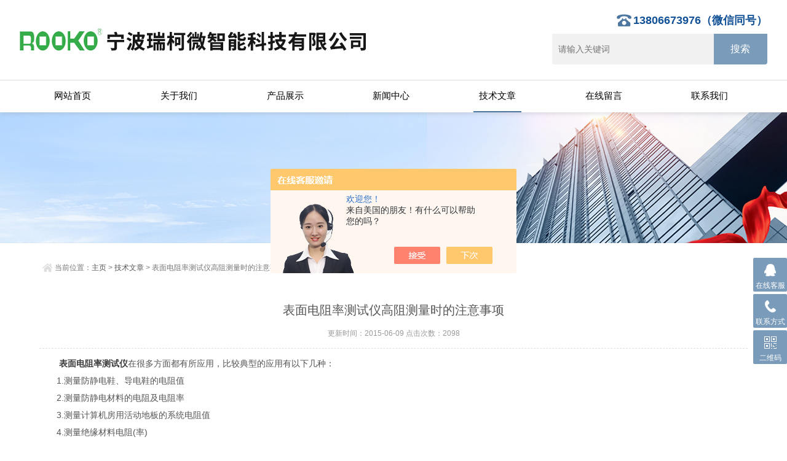

--- FILE ---
content_type: text/html; charset=utf-8
request_url: http://www.ruike17.cn/nbruike-Article-794502/
body_size: 5298
content:
<!doctype html>
<html>
<head>
<meta http-equiv="Content-Type" content="text/html; charset=utf-8" />
<meta http-equiv="x-ua-compatible" content="ie=edge,chrome=1">
<meta name="renderer" content="webkit|ie-comp|ie-stand">
<meta name="viewport" content="width=device-width,initial-scale=1,maximum-scale=1, minimum-scale=1,user-scalable=0">
<title>表面电阻率测试仪高阻测量时的注意事项-宁波瑞柯微智能科技有限公司</title>



<link rel="stylesheet" type="text/css" href="/skins/262489/css/style.css">
<script type="text/javascript" src="/skins/262489/js/jquery.min.1.7.js"></script>
<script type="text/javascript" src="/skins/262489/js/jquery.SuperSlide.js"></script>
<!--导航当前状态 JS-->
<script language="javascript" type="text/javascript"> 
	var nav= '5';
</script>
<!--导航当前状态 JS END-->

<script type="application/ld+json">
{
"@context": "https://ziyuan.baidu.com/contexts/cambrian.jsonld",
"@id": "http://www.ruike17.cn/nbruike-Article-794502/",
"title": "表面电阻率测试仪高阻测量时的注意事项",
"pubDate": "2015-06-09T15:38:43",
"upDate": "2015-06-09T15:38:43"
    }</script>
<script language="javaScript" src="/js/JSChat.js"></script><script language="javaScript">function ChatBoxClickGXH() { DoChatBoxClickGXH('https://chat.chem17.com',253804) }</script><script>!window.jQuery && document.write('<script src="https://public.mtnets.com/Plugins/jQuery/2.2.4/jquery-2.2.4.min.js" integrity="sha384-rY/jv8mMhqDabXSo+UCggqKtdmBfd3qC2/KvyTDNQ6PcUJXaxK1tMepoQda4g5vB" crossorigin="anonymous">'+'</scr'+'ipt>');</script><script type="text/javascript" src="https://chat.chem17.com/chat/KFCenterBox/262489"></script><script type="text/javascript" src="https://chat.chem17.com/chat/KFLeftBox/262489"></script><script>
(function(){
var bp = document.createElement('script');
var curProtocol = window.location.protocol.split(':')[0];
if (curProtocol === 'https') {
bp.src = 'https://zz.bdstatic.com/linksubmit/push.js';
}
else {
bp.src = 'http://push.zhanzhang.baidu.com/push.js';
}
var s = document.getElementsByTagName("script")[0];
s.parentNode.insertBefore(bp, s);
})();
</script>
</head>

<body>
<header id="header" class="top">
  <div class="container clear clearfix">
      <div class="logo fl"><a href="/"><img src="/skins/262489/images/logo.jpg"></a></div>
      
      <div class="logo_desc">
      	<div class="tel">13806673976（微信同号）</div>
        <div class="h_search">
            <form class="form1 clear clearfix" name="form1" method="post" action="/products.html">
                 <input name="keyword" class="form_text1" type="text" value="" placeholder="请输入关键词" maxlength="50">
                 <input class="form_button1" name="submit" type="submit" value="搜索">
            </form>
        </div>
      </div>
      <div class="top_code"><img src="/skins/262489/images/code.jpg"></div>
      <a href="javascript:void(0)" id="navToggle"><span></span></a>
  </div>
</header>
<nav id="nav" class="clear clearfix">
  <div class="container">
  	<div class="top clearfix">
        <img src="/skins/262489/images/closed.png" alt="" class="closed">
    </div>
    <div class="logo">
        <img src="/skins/262489/images/logo.jpg" alt="">
    </div>
    <ul class="clear clearfix">
      <li><a id="navId1" href="/">网站首页</a></li>
      <li><a id="navId2" href="/aboutus.html" rel="nofollow">关于我们</a></li>
      <li><a id="navId3" href="/products.html">产品展示</a></li>
      <li><a id="navId4" href="/news.html">新闻中心</a></li>
      <li><a id="navId5" href="/article.html">技术文章</a></li>
      <li><a id="navId7" href="/order.html" rel="nofollow">在线留言</a></li>
      <li><a id="navId8" href="/contact.html" rel="nofollow">联系我们</a></li>
    </ul>
  </div>
</nav>
<script language="javascript" type="text/javascript">
try {
    document.getElementById("navId" + nav).className = "active";
}
catch (e) {}
</script>
<script>
var _hmt = _hmt || [];
(function() {
  var hm = document.createElement("script");
  hm.src = "https://hm.baidu.com/hm.js?5bcbfa9264995d7e28b1eb0f0dbc3c07";
  var s = document.getElementsByTagName("script")[0]; 
  s.parentNode.insertBefore(hm, s);
})();
</script>

<script type="text/javascript" src="//js.users.51.la/21331257.js"></script>
<script src="https://www.chem17.com/mystat.aspx?u=nbruike"></script>
<script>
var _hmt = _hmt || [];
(function() {
  var hm = document.createElement("script");
  hm.src = "https://hm.baidu.com/hm.js?f94d21648bdbcfae649a948e8e60d61b";
  var s = document.getElementsByTagName("script")[0]; 
  s.parentNode.insertBefore(hm, s);
})();
</script>


<!--banner begin-->
<section class="ny_banner">
	<picture>
        <source media="(min-width:1200px)" srcset="/skins/262489/images/ny_banner1.jpg" />
        <source media="(max-width:768px)" srcset="/skins/262489/images/ny_banner2.jpg" />
        <img src="/skins/262489/images/ny_banner2.jpg" />
    </picture>
</section>
<!--banner end-->

<!--content begin-->
<section class="ny_content_wrap">
<section class="ny_content wow slideInUp" data-wow-duration="1s">
    <section class="content_right content_right2">
		 <div class="bread_nav">
            <div><em></em>当前位置：<a href="/">主页</a> > <a href="/article.html">技术文章</a> > 表面电阻率测试仪高阻测量时的注意事项</div>
         </div>
         <section class="conn">
         <div class="ny_news_con2">
         	<div class="ny_news_tlt">表面电阻率测试仪高阻测量时的注意事项</div>
            <div class="ny_news_time">更新时间：2015-06-09   点击次数：2098</div>
            <div class="ny_news_con">
            	&nbsp;　　<strong><a href="http://www.ruike17.cn/">表面电阻率测试仪</a></strong>在很多方面都有所应用，比较典型的应用有以下几种：<p>　　1.测量防静电鞋、导电鞋的电阻值</p><p>　　2.测量防静电材料的电阻及电阻率</p><p>　　3.测量计算机房用活动地板的系统电阻值</p><p>　　4.测量绝缘材料电阻(率)</p><p>　　5.光电二极管暗电流测量</p><p>　　6.物理，光学和材料研究</p><p>　　表面电阻率测试仪用于高阻测量时一定要严格按使用方法进行，否则有可能造成仪器*损坏或电人。具体步骤如下：</p><p>　　1、应在&ldquo;Rx&rdquo;两端开路时调零(主机开机)。如接在电阻箱或被测量物体上时调零后测量会产生很大的误差。一般一次调零后在测试过程中不需再调零，但改变测量电压后可能要重新调零。</p><p>　　2、禁止将&ldquo;Rx&rdquo;两端短路，以免微电流放大器受大电流冲击。</p><p>　　3、在测试过程中不要随意改动测量电压，随意改动测量电压可能因电压的过高或电流过大损坏被测试器件或测试仪器，而且有的材料是非线性的，即电压与电流是不符合欧姆定律，有改变电压时由于电流不是线性变化，所以测量的电阻也会变化。</p><p>　　4、测量时从低次档逐渐拔往高次档</p><p>　　每拨一次稍停留1～2秒以便观察显示数字，当有显示值时应停下，记录当前的数字即是被测电阻值。若显示&ldquo;1&rdquo;时，表示欠量程应往高次档拔。直到有显示数字时为止。当有显示数字时不能再往高次档拨，否则有可能损坏仪器(机内有过电流保护电路)。除104&Omega;档之外，当显示低于1.99，表示过量程应换低档!</p><p>　　5、在测量高阻时，应采用屏蔽盒将被测物体屏蔽。在测量大于1010&Omega;以上时，为防止外界干扰面而引起读数不稳。</p><p>　　6、接通电源后，手指不能触及高压线的金属部分。</p><p>　　表面电阻率测试仪有二连根线：高压线(红)和微电流测试线。在使用时要注意高压线，开机后人不能触及高压线，以免电人或麻手。</p><p>　　7、测试过程中不能触摸微电流测试端。微电流测试端zui怕受到大电流或人体感应电压及静电的冲击。所以在开机后和测试过程中不能与微电流测试端接触，以免损坏仪表。</p><p>　　8、每次测量完时应将表面电阻率测试仪量程开关拨回&ldquo;104&rdquo;档再进行下次测试。在测量时应逐渐将量程开关拨到高阻档，测量完时应将电流电阻量程、电压量程开关拨回低档。以确保下次开机时量程开关处在低阻量程档。</p><p>　　9、大部分绝缘材料，特别是防静电材料的电阻值在加电压后会有一定变化而引起数字变化。</p><p>　　由于表面电阻率测试仪的分辩率很高，因而会引起显示值的末尾几位数也变化，这不是仪器本身的问题，而是被测量对象的导电机理复杂而使得阻值有些变化。在这种情况下往往取2位有效数就够了。</p>
            </div>
            <div class="ny_news_ye">
            	<p>上一篇：<a href="/nbruike-Article-797089/">密度计简单介绍</a></p>
				<p>下一篇：<a href="/nbruike-Article-786211/">一看便知粉体综合测试仪如何安装</a></p>
            </div>
         </div>
         </section>   
    </section>
</section>
</section>
<!--content end-->

<!--底部 开始-->
<div class="foot2">
	<div class="container">
    	<ul class="clear clearfix">
        	<li class="f1">
            	<div class="icon"></div>
                <div class="wz">
                	<p>公司地址</p>
                    <span>宁波江北区前江街道通宁路520弄199号金山智造园14幢8楼</span>
                </div>
            </li>
            <li class="f3">
            	<div class="icon"></div>
                <div class="wz">
                	<p>电子邮箱</p>
                    <span>13806673976@163.com</span>
                </div>
            </li>
            
        </ul> 	
    </div>
</div>

<div class="foot1">
	<div class="container">
    	<p class="fb_b">版权所有 &copy; 2019 宁波瑞柯微智能科技有限公司  <a href="http://beian.miit.gov.cn/" target="_blank" rel="nofollow">浙ICP备2022000105号-3</a>  技术支持：<a href="https://www.chem17.com" target="_blank" rel="nofollow">化工仪器网</a>  <a href="https://www.chem17.com/login" target="_blank" rel="nofollow">管理登陆</a>  <a href="/sitemap.xml" target="_blank">GoogleSitemap</a></p>
    </div>
</div>
<!--底部 结束-->

<!-- 在线客服 开始 -->
<div class="suspension">
	<div class="suspension-box">
		<a href="#" class="a a-service "><i class="i"></i><span>在线客服</span></a>
		<a href="tel:0574-27976124" class="a a-service-phone "><i class="i"></i><span>联系方式</span></a>
		<a href="javascript:;" class="a a-qrcode"><i class="i"></i><span>二维码</span></a>
		<a href="javascript:;" class="a a-top"><i class="i"></i></a>
		<div class="d d-service">
			<i class="arrow"></i>
			<div class="inner-box">
				<div class="d-service-item clearfix">
					<a href="tencent://Message/?Uin=1941083324&amp;websiteName=www.ruike17.cn=&amp;Menu=yes" rel="nofollow" target="_blank" class="clearfix"><span class="circle"><i class="i-qq"></i></span><p>咨询在线客服</p></a>
                    <a href="tencent://Message/?Uin=2548570491&amp;websiteName=www.ruike17.cn=&amp;Menu=yes" rel="nofollow" target="_blank" class="clearfix"><span class="circle"><i class="i-qq"></i></span><p>咨询在线客服</p></a>
				</div>
			</div>
		</div>
		<div class="d d-service-phone">
			<i class="arrow"></i>
			<div class="inner-box">
				<div class="d-service-item clearfix">
					<span class="circle"><i class="i-tel"></i></span>
					<div class="text">
						<p>服务热线</p>
						<p class="red number">0574-27976124</p>
					</div>
				</div>
			</div>
		</div>
		<div class="d d-qrcode">
			<i class="arrow"></i>
			<div class="inner-box">
				<div class="qrcode-img"><img src="/skins/262489/images/code.jpg" alt=""></div>
				<p>扫一扫，关注我们</p>
			</div>
		</div>

	</div>
</div>

<script type="text/javascript" src="/skins/262489/js/all.js"></script> <div style="width:300px;margin:0 auto; padding:20px 0;"><a  target="_blank" rel="nofollow noreferrer" href="https://beian.mps.gov.cn/#/query/webSearch?code=33020502001079" style="display:inline-block;text-decoration:none;height:20px;line-height:20px;"><img src="http://public.mtnets.com/images/public/ghs.png" style="float:left;"/><p style="float:left;height:20px;line-height:20px;margin: 0px 0px 0px 5px; color:#939393;">浙公网安备 33020502001079</p></a></div>

 <script type='text/javascript' src='/js/VideoIfrmeReload.js?v=001'></script>
  
</html>
</body>

--- FILE ---
content_type: text/css
request_url: http://www.ruike17.cn/skins/262489/css/style.css
body_size: 13709
content:
/* CSS Document */
@charset "utf-8";
/* CSS Document */
body, h1, h2, h3, h4, h5, h6, hr, p, blockquote, dl, dt, dd, ul, ol, li, pre, form, fieldset, legend, button, input, textarea, th, td { margin: 0; padding: 0; border: 0; }
html { color: #666; }
html, body { width: 100%; min-width: 320px; }
body, button, input, select, textarea { margin: 0; padding: 0; font-family: "微软雅黑", "Microsoft Yahei", "Arial", "Verdana", "sans-serif"; font-size: 14px; background: #fff }
ul, ol, li, dl, dd, dt { list-style: none; }
em { font-style: normal; }
a { text-decoration: none; outline: none; }
a:hover { text-decoration: underline; }
legend { color: #000; }
fieldset, img { border: 0; }
label, button { cursor: pointer; }
/*解决IE图片缩放失真*/
img { -ms-interpolation-mode: bicubic; }
/*清除浮动*/
.clearfix:after { content: ''; display: block; height: 0; clear: both; }
.clearfix { zoom: 1; }
.clear { clear: both; }
/*连续英文、数字换行*/
.wordwrap { word-break: break-all; word-wrap: break-word; }
/*单行文字超出显示省略号*/
.omg { overflow: hidden; text-overflow: ellipsis; white-space: nowrap; }
img { border: 0; vertical-align: middle; }
a { color: #3a3a3a; text-decoration: none;}
a:hover { text-decoration: none }
.fl { float: left; }
.fr { float: right; }

/* 设置滚动条的样式 */
::-webkit-scrollbar {
width:4px;
}/* 滚动槽 */
::-webkit-scrollbar-track {
background-color:#f0f0f0;
border-radius:0px;
}/* 滚动条滑块 */
::-webkit-scrollbar-thumb {
background-color:#6d6e70;
}
::-webkit-scrollbar-thumb:window-inactive {
background-color:#3c3c3c;
}

/*首页*/
.container { width:95%;max-width: 1230px; margin: 0 auto; }

#header{width:100%;background:#ffffff;border-bottom:1px solid #dedede;position:fixed;top:0;left:0;z-index:999999;}
#header .logo { display: inline-block;margin-right:20px; overflow:hidden;}
#header .logo  a{display:block;}
#header .logo img { vertical-align: middle; }

.top_tel{float:left;font-size: 24px;color: #456380;font-weight: bold;margin-top: 46px;}

#header .top_code{display:none;float:right;width:120px;height:120px;margin-top:10px;margin-right:20px;}
#header .top_code img{max-width:100%;max-height:100%;}

.logo_desc{float:right;width:350px;margin-top:24px;text-align:right;}
.logo_desc div.tel{display:inline-block;font-size:18px;font-weight:bold;color:#125196;padding-left:30px;position:relative;height:30px;line-height:30px;}
.logo_desc div.tel:before{content:'';background:url(../images/top_tel.png) left center no-repeat;width:30px;height:30px;background-size:cover;position:absolute;top:50%;left:0;margin-top:-15px;}
.h_search{width:100%;padding:4px 0;}
.h_search .form1{max-width:1280px;margin:0 auto;line-height:59px;}
.h_search .form_text1 { float:left; width:75%; height:50px; line-height:28px; text-indent:10px; outline:none;background:#f1f1f1;margin:3px 0;font-size:14px;border-radius: 0 0 0 4px;}
.h_search .form_button1{float:left;width:25%; height:50px; background:#7a9bba; border:0; outline:none; color:#FFF; margin:3px 0;cursor:pointer;border-radius:0 0 4px 0;font-size:16px;}
.h_search .form_button1:hover{ background:#4d779e;}

/*导航*/
#nav { background-color:#ffffff; width:100%;position:fixed;top:131px;z-index:999999;box-shadow: 0px 3px 6px 0px rgba(127,127,127,0.20);}
#nav ul li { float: left; width:13%;margin:0 0.6%;}
#nav ul li a { color: #000;width:98%; padding: 0 1%; font-size: 15px; text-align: center; height:50px; line-height: 50px; padding-bottom:2px;display: inline-block; cursor: pointer;position: relative;overflow: visible;-webkit-transition: all .6s cubic-bezier(.165, .84, .44, 1) 0ms;transition: all .6s cubic-bezier(.165, .84, .44, 1) 0ms;}
#nav ul li a:after{content:'';display:block;width:0;margin:0 auto;height:2px;background:#4d779e;-webkit-transition: all .25s;-moz-transition: all .25s;-ms-transition: all .25s;-o-transition: all .25s;transition: all .25s;}
#nav ul li a:hover {color:#4d779e;}
#nav ul li a:hover:after{width:50%;}	
#nav ul li a.active:after{width:50%;}
#nav .top{display:none;}
#nav .logo{display:none;}

.web_nav{display:none;width:90%; height: 50px;line-height:50px;color:#fff;font-size:16px;margin:0 auto;font-weight:bold;}
.btn-menu {display:block;float:right;position:relative;background:transparent;cursor:pointer;padding: 15px 0;width:26px;height:16px;-webkit-transition:all ease .238s;-moz-transition:all ease .238s;transition:all ease .238s;outline:none;}
.btn-menu:before,.btn-menu:after,.btn-menu span {background-color:#ffffff;-webkit-transition:all ease .238s;-moz-transition:all ease .238s;transition:all ease .238s;}
.btn-menu:before,.btn-menu:after {content:'';position:absolute;top:0;height:1px;width:100%;left:0;top:50%;-webkit-transform-origin:50% 50%;-ms-transform-origin:50% 50%;transform-origin:50% 50%;}
.btn-menu span {position:absolute;width:100%;height:1px;left:0;top:50%;overflow:hidden;text-indent:200%;}
.btn-menu:before {-webkit-transform:translate3d(0,-7px,0);transform:translate3d(0,-7px,0);}
.btn-menu:after {-webkit-transform:translate3d(0,7px,0);transform:translate3d(0,7px,0);}
.btn-menu.active span {opacity:0;}
.btn-menu.active:before {background-color:#ffffff;-webkit-transform:rotate3d(0,0,1,45deg);transform:rotate3d(0,0,1,45deg);}
.btn-menu.active:after {background-color:#ffffff;-webkit-transform:rotate3d(0,0,1,-45deg);transform:rotate3d(0,0,1,-45deg);}

/*首页banner*/
#banner {width:100%;height:auto;position:relative;z-index:1;overflow:hidden;margin:182px auto 0px auto;}
#banner img {width:100%;}
#banner-inside {position:relative;width:100%;height:350px;overflow:hidden;margin:0px auto;}
#banner-inside img {position:absolute;left:50%;top:0px;margin-left:-1000px;}

/*首页第一块产品分类*/
.product {background:#fff;width:100%;padding:40px 0px;margin:0px auto;}
.product .bd {width:95%;max-width:1230px;height:370px;margin:0px auto;margin:40px auto 40px;overflow:hidden;}
.product .bd li {position:relative;display:block;float:left;width:22.5%;height:370px;background:#f1f1f1;background-size:100% 100%;background-position:left top;margin:0 15px 0 15px;overflow:hidden;}
.product .bd li>a{display:block;height:100%;margin:2%;background:#fff;display: flex;justify-content: center;align-items: center;display:-webkit-box;-webkit-box-pack:center;-webkit-box-align:center;}
.product .bd li .img {max-width:100%;max-height:100%;width:100%;margin:0 auto 0px auto;transition-duration:.5s;-ms-transition-duration:.5s;-moz-transition-duration:.5s;-webkit-transition-duration:.5s;}
.product .bd li .name {position:absolute;left:0px;bottom:0px;width:100%;height:60px;overflow:hidden;background:#7a7b7b;color:#fff;text-align:center;transition-duration:.5s;-ms-transition-duration:.5s;-moz-transition-duration:.5s;-webkit-transition-duration:.5s;}
.product .bd li .name p a{width:95%;display:block; height:60px;line-height:60px;font-size:16px;font-weight:normal;text-transform:uppercase;color:#fff;overflow: hidden; text-overflow: ellipsis; white-space:nowrap;}
.product .bd li .name span a{color:#fff;display:block;background:url(../images/product-line.png) no-repeat;background-position:center bottom;font-size:14px;font-weight:normal;text-align:center;padding:0 10px 12px;height:25px;overflow: hidden; text-overflow: ellipsis; white-space:nowrap;}
.product .bd li:hover .img {margin-top:-20px;}
.product .bd li:hover .name {height:110px;background:#4d779e;}
.product .arrow {margin:0px auto;text-align:center;}
.product .arrow a {position:relative;display:inline-block;width:90px;height:28px;border:1px solid #ddd;border-radius:30px;margin:0px 10px;overflow:hidden;cursor:pointer;transition-duration:.5s;-ms-transition-duration:.5s;-moz-transition-duration:.5s;-webkit-transition-duration:.5s;}
.product .arrow a:hover {background-color:#4d779e;border:1px solid #4d779e;}
.product .arrow a:hover img {margin-top:-28px;}

.h_tlt1{width:100%;text-align:center;position:relative;padding-bottom:10px;}
.h_tlt1:after{content:'';width:60px;height:2px;background:#7a9bba;position:absolute;bottom:0;left:50%;margin-left:-30px;}
.h_tlt1 h2{font-size:24px;font-weight:bold;color:#333;text-align:center;display:inline-block;vertical-align:top;height:40px;line-height:40px;margin-right:5px;}

.sy_gg{width:100%;}
.sy_gg img{max-width:100%;height:auto;}

/*首页产品展示*/
.h_products{width:100%;background:#f5f5f5;}
.h_products_in{ width:90%;max-width:1230px;margin:0 auto;padding:10px 0 10px;}
.h_products .pro_bd{margin-top:40px;}
.h_products .pro_bd ul li{float:left;width: 22%;margin-right:3.5%;margin-bottom:30px;height:305px;}
.h_products .pro_bd ul li>div{display:block;background:#fff;padding-bottom:10px;position:relative;background: #fff;box-shadow: 0px 0px 6px 0px rgba(127,127,127,0.30);-webkit-transition: all .25s;-moz-transition: all .25s;-ms-transition: all .25s;-o-transition: all .25s;transition: all .25s;}
.h_products .pro_bd ul li:nth-child(4n) {margin-right: 0px;}
.h_products .pro_bd ul li a{display:block;}
.h_products .pro_bd ul li a .pro_img{text-align:center;width:100%;height:245px;background:#fff;box-sizing:border-box;-moz-box-sizing:border-box;-webkit-box-sizing:border-box;overflow:hidden;}
.h_products .pro_bd ul li a .pro_img img{vertical-align:middle;max-width:90%;max-height:90%;-webkit-transition: all .25s;-moz-transition: all .25s;-ms-transition: all .25s;-o-transition: all .25s;transition: all .25s;}
.h_products .pro_bd ul li a .pro_img .iblock {display:inline-block;height:100%;width:0;vertical-align:middle}
.h_products .pro_bd ul li a p{width:100%;height:50px;line-height:50px;font-size:15px;text-align:center;color:#555;overflow: hidden; text-overflow: ellipsis; white-space:nowrap;}
.h_products .pro_bd ul li a p:after{content:'';display:block;width:30px;height:2px;margin:-5px auto 0;background:#4d779e;}
.h_products .pro_bd ul li:hover>div{margin-top: -5px;box-shadow: 0px 5px 10px 5px #e1dddd;}

.h_more{width:120px;margin:20px auto 30px;display:block;padding:0 20px;height:40px;line-height:40px;border:1px solid #4d779e;text-align:center;font-size:14px;color:#4d779e;-webkit-transition: all .25s;-moz-transition: all .25s;-ms-transition: all .25s;-o-transition: all .25s;transition: all .25s;}
.h_more:hover{background:#4d779e;color:#fff;}

/*首页文章*/
.h_title { width:94%; height: 30px; overflow: hidden; line-height: 30px; margin: 15px 3% 15px;padding: 0 0 10px;border-bottom:1px solid #dedede;}
.h_title h3 { float:left; height: 30px; line-height: 30px; color: #333; font-size: 20px;padding-left:20px;position:relative;}
.h_title h3:before{content:'';display:block;width:3px;height:18px;background:#333;position:absolute;top:50%;margin-top:-9px;left:0;}
.h_title h3 a{color: #4d779e; font-size: 24px;}
.h_title h3 img { display:block; width: 2px; height: 24px; float: left; margin: 3px 18px 3px 0; padding: 0;}
.h_title h3 span { display:inline-block; color:#999; font-size: 14px; font-family: "Arial"; font-style: italic; margin: 0 0 0 14px;font-weight:normal;}
.h_title a { display:inline-block; float: right; color: #7a9bba; font-size: 14px;}
.h_title a img { display:inline-block; vertical-align: middle; margin: -4px 0 0 4px;}

.h_article { width:100%; overflow: hidden; margin: 0 auto; padding: 30px 0 30px;background:#fff;}
.h_article .art_l, .h_article .art_r { width:31%; overflow: hidden; margin: 0 3% 0 0; padding: 0;border: 1px solid #e7eaf1;border-radius: 5px;box-shadow: 0 1px 3px rgba(0, 37, 55, 0.05);}
.h_article .art_l { float: left;}
.h_article .art_r { float: right; margin: 0;}
.art_list { width:94%; height: 212px; overflow: hidden; margin: 0 auto; padding: 0 0 0 0;  box-sizing: border-box;}
.art_list ul li { width:100%; height: 40px; overflow: hidden; line-height: 40px; margin: 0; padding: 0 0 0 12px; background: url(../images/art_tb.jpg) 8px center no-repeat;box-sizing: border-box;}
.art_list ul li a { display: inline-block; width: 75%; color: #666; font-size: 14px; text-indent: 4px;overflow: hidden; text-overflow: ellipsis; white-space:nowrap;}
.art_list ul li span { display:inline-block; width: 20%;color: #999; font-family: "Arial"; font-size: 12px; float: right;text-align:right;}
.art_list ul li a:hover { color:#4d779e; text-decoration: underline;}

.art_list ul.downlist{float:left;width:100%;}
.art_list ul.downlist li {width:50%;height: 34px; overflow: hidden; line-height: 34px; margin: 0;box-sizing: border-box;color: #fff;padding: 0 0 0 0;float: left;margin-bottom: 7px;background:none;}
.art_list ul.downlist li a {text-align:center; display: inline-block; width: 75%; color: #fff; background: #cecece;font-size: 14px; text-indent: 0;overflow: hidden; text-overflow: ellipsis; white-space:nowrap;border-radius:0 0 2px 2px;padding:0 5% 0 5%;position:relative;-webkit-transition: all .25s;-moz-transition: all .25s;-ms-transition: all .25s;-o-transition: all .25s;transition: all .25s;}
.art_list ul.downlist li a:hover { color:#fff;text-decoration:none;background: #7a9bba;}

.link{width:100%;padding-bottom:30px;background:#fff;}
.link  .link_con{width:100%;margin:0 auto;background:#fff;padding:15px 10px;}
.link  .link_con span{display:block;background:url(../images/pecv.png) left center no-repeat;padding-left:25px;font-size:15px;font-weight:bold;height:26px;line-height:26px;margin-bottom:5px;}
.link  .link_con p{font-size:12px;color:#555;line-height:24px;padding:0 15px 0 0;}
.link  .link_con p a{font-size:12px;color:#555;}

.foot1{background-color: #525252;width: 100%;}
.foot1 .fb_b{padding:10px 0 30px;text-align:center;color:#ffffff;font-size:12px;}
.foot1 .fb_b a{color:#ffffff;}

.foot2{background-color:#525252;width: 100%;padding:40px 0 30px;color:#ffffff;font-size:12px;}
.foot2 ul li{float:left;width:29%;margin-right:3%;background:#555555;padding:10px 1%;}
.foot2 ul li:nth-child(3n) {margin-right: 0px;}
.foot2 ul li .icon{width:50px;height:50px;float:left;}
.foot2 ul li.f1 .icon{background:url(../images/f_icon1.png) top center no-repeat;}
.foot2 ul li.f2 .icon{background:url(../images/f_icon2.png) top center no-repeat;}
.foot2 ul li.f3 .icon{background:url(../images/f_icon3.png) top center no-repeat;}
.foot2 ul li .wz{float:left;width:80%;}
.foot2 ul li .wz p{font-size:15px;font-weight:bold;color:#fff;}
.foot2 ul li .wz span{display:block;font-size:12px;color:#fff;padding-top:10px;height:35px;overflow:hidden;}
.foot2 ul li:hover{background:#4d779e;}


/*悬浮链接*/
.suspension{position:fixed;z-index:999999999;right:0;bottom:60px;width:70px;height:240px;}
.suspension-box{position:relative;float:right;}
.suspension .a{display:block;width:55px;height:40px;padding:10px 0 5px;background-color:#7a9bba;margin-bottom:4px;cursor:pointer;outline:none;text-decoration:none;text-align:center;border-radius:2px;}
.suspension .a.active,
.suspension .a:hover{background:#4d779e;}
.suspension .a .i{display:inline-block;width:44px;height:44px;background-image:url(../images/side_icon.png);background-repeat:no-repeat;}
.suspension .a-service .i{display:inline-block;width:20px;height:20px;background-image:url(../images/suspension-bg.png);background-repeat:no-repeat;background-position:0 0;}
.suspension .a span{display:block;width:100%;text-align:center;color:#fff;font-size:12px;padding-top:4px;}
.suspension .a-service-phone .i{display:inline-block;width:20px;height:20px;background-image:url(../images/suspension-bg.png);background-repeat:no-repeat;background-position:-27px 0;}
.suspension .a-qrcode .i{display:inline-block;width:20px;height:20px;background-position: -56px -12px;}
.suspension .a-cart .i{background-position:-88px 0;}
.suspension .a-top .i{background-position:-132px 0;}
.suspension .a-top{background:#D2D3D6;display:none;}
.suspension .a-top:hover{background:#c0c1c3;}
.suspension .d{display:none;width:240px;background:#fff;position:absolute;right:67px;border:1px solid #E0E1E5;border-radius:3px;box-shadow:0px 2px 5px 0px rgba(161, 163, 175, 0.11);}
.suspension .d .arrow{position:absolute;width:8px;height:12px;/*background:url(../images/side_bg_arrow.png) no-repeat;*/right:-8px;top:31px;}
.qrcode-img img{width:150px;margin:0 auto;}
.suspension .d-service{top:0;}
.suspension .d-service-phone{top:50px;}
.suspension .d-qrcode{top:78px;}
.suspension .d .inner-box{padding:8px 22px;}
.suspension .d-service-item{padding:4px 0;}
.suspension .d-service .d-service-item{border-bottom:none;}
.suspension .d-service-item .circle{width:44px;height:44px;border-radius:50%;overflow:hidden;background:#F1F1F3;display:block;float:left;}
.suspension .d-service-item .i-qq{width:44px;height:44px;background:url(../images/side_con_icon03.png) no-repeat center 15px;display:block;transition:all .2s;border-radius:50%;overflow:hidden;}
.suspension .d-service-item:hover .i-qq{background-position:center 3px;}
.suspension .d-service-item .i-tel{width:44px;height:44px;background:url(../images/side_con_icon02.png) no-repeat center center;display:block;}
.suspension .d-service-item p{float:left;width:112px;line-height:22px;font-size:15px;margin-left:12px;}
.suspension .d-service .d-service-item p{float:left;width:112px;line-height:44px;font-size:15px;margin-left:12px;}
.suspension .d-service-item .text{float:left;width:112px;line-height:22px;font-size:15px;margin-left:12px;}
.suspension .d-service-item .text .number{font-family:Arial,"Microsoft Yahei","HanHei SC",PingHei,"PingFang SC","Helvetica Neue",Helvetica,Arial,"Hiragino Sans GB","Heiti SC","WenQuanYi Micro Hei",sans-serif;}
.suspension .d-service-intro{padding-top:10px;}
.suspension .d-service-intro p{float:left;line-height:27px;font-size:12px;width:50%;white-space:nowrap;color:#888;}
.suspension .d-service-intro i{background:url(../images/side_con_icon01.png) no-repeat center center;height:27px;width:14px;margin-right:5px;vertical-align:top;display:inline-block;}
.suspension .d-qrcode{text-align:center;width:160px;}
.suspension .d-qrcode .inner-box{padding:10px 0;}
.suspension .d-qrcode p{font-size:14px;color:#999;padding-top:5px;}

/*-------------------内页开始-------------------*/

.ny_tjcp{width:100%;padding:40px 0;}
.ny_tjcp .product{padding:0;}
.ny_tjcp .product .bd{width:100%;margin:0 auto 30px;}
.ny_tjcp .product .bd li{background:none;}
.ny_tjcp .product .bd li .name span{color:#fff;display:block;background:url(../images/product-line.png) no-repeat;background-position:center bottom;font-size:16px;font-weight:normal;text-align:center;padding:0 10px 12px;height:25px;overflow: hidden; text-overflow: ellipsis; white-space:nowrap;}

.ny_banner{width:100%;position:relative;margin-top:182px;}
.ny_banner picture{display:block;}
.ny_banner img{width:100%;height:auto;}

.ny_tlt1{width:100%;margin-bottom:30px;}
.ny_tlt1 p{font-size:24px;color:#4d779e;text-align:center;}
.ny_tlt1 span{display:block;font-size:14px;font-weight:lighter;color:#999;text-align:center;height:30px;line-height:30px;}

.ny_news_con2 .about_wz{width:100%;font-size:13px;line-height:30px;color:#555;}
.ny_zycp{background:#f1f1f1; padding:20px 15px;margin-bottom:25px;margin-top:20px;}

/*内页产品分类*/
.syFocusThumb .prev{ display:inline-block;vertical-align:middle;width:10%;height:40px;background-repeat:no-repeat;background-color:#fff; background-image:url(../images/pre.png);background-position:center center;background-size:initial;border-right: 1px solid #f1f1f1;}
.syFocusThumb .next{ display:inline-block;vertical-align:middle;width:10%;height:40px;background-repeat:no-repeat;background-color:#fff;background-image:url(../images/next.png);background-position:center center;background-size:initial;border-left: 1px solid #f1f1f1;}
.syFocusThumb{POSITION: relative; WIDTH:100%; margin:20px auto;padding-top:60px;}
.pagination {POSITION: absolute; TEXT-ALIGN: left;CLEAR: both; TOP: 0; LEFT: 0px;width:100%;height:40px;margin-bottom:20px;box-shadow: 0px 0px 20px 0px #eaeaea;overflow: hidden;}
.thumbWrap {POSITION: absolute; WIDTH:80%; OVERFLOW: hidden; TOP: 0; LEFT:10%;}
.holder {WIDTH: 4000px}
.holder I {CURSOR: pointer;font-style:normal;display:inline-block;width:80px;height:40px;line-height:40px;white-space:nowrap;font-size:12px;text-align:center;cursor:pointer;position:relative;padding:0 5px; vertical-align:top;border-radius:0 4px 0 4px;overflow:hidden;margin:0 2px;-webkit-transition: all .25s;-moz-transition: all .25s;-ms-transition: all .25s;-o-transition: all .25s;transition: all .25s;}
.holder I:first-child{width:50px;}
.prev {POSITION: absolute; WIDTH:10%; TOP:0; CURSOR: pointer; LEFT: 0}
.next {POSITION: absolute; WIDTH:10%; TOP:0; CURSOR: pointer; RIGHT: 0;}
.pagination I.selected{ background-color:#ffb440;color:#fff; }
.pagination I.selected a{ color:#ffffff;}
.sliderwrapper{ width:100%;padding-left:5px; text-align:left;}
.toc{ }
.toc a{color:#4d779e;}
.contentdiv {font-size:0;margin:0 10px;}
.contentdiv:first-child{display:none !important;}
.contentdiv  a {text-align:center;border-radius:2px; display:inline-block;vertical-align:top; padding: 8px 2%;color: #76838f;-webkit-transition: .25s;-o-transition: .25s;transition: .25s;overflow: hidden; text-overflow: ellipsis; white-space:nowrap;height:22px;line-height:22px;font-size:12px;width:8%;transition-duration: .3s;-ms-transition-duration: .3s;-moz-transition-duration: .3s;-webkit-transition-duration: .3s;background:#f1f1f1;margin:10px 5px 0 0;}
.contentdiv a:hover {background: #afafaf;color:#fff;}


.hidebtn{float:right; display:block;width:80px;height:20px;line-height:20px;box-shadow: 0px 0px 20px 0px #eaeaea;background:#dedede;margin:0 auto 20px;font-size:12px;color:#555;text-align:center;cursor:pointer;}


.ny_content_wrap{background: #ffffff;width:100%;}
.ny_content{width:90%;max-width:1230px;margin:0 auto;padding-top:20px;padding-bottom:20px;}

.ny_content .content_right{float:right;width:100%;padding:1%;}
.ny_content .content_right2{float:none;width:100%;padding:0;padding-bottom:30px;}
.ny_content .content_right .bread_nav{overflow:hidden;height:40px;line-height:40px;margin-bottom:10px;padding-bottom:5px;}
.ny_content .content_right .bread_nav div{width:100%;text-align:left;color:#777;overflow:hidden;font-size:12px;}
.ny_content .content_right .bread_nav div>em{display:inline-block;width:25px;height:40px;background:url(../images/dw.png) center center no-repeat;vertical-align: top;}
.ny_content .content_right .bread_nav div a{color:#555;}
.ny_content .content_right .bread_nav div a:hover{color:#0256ac}
.ny_content .content_right .conn{color:#555;font-size:14px;line-height:28px;padding-top:10px; z-index:1; position:relative;}
.ny_content .ny_news_con2{min-height:300px;}
.ny_content .content_right .conn .ny_news_con img,.ny_content .content_right .conn .ny_news_con  table,.ny_content .content_right .conn .ny_news_con  tr,.ny_content .content_right .conn .ny_news_con  td,.ny_content .content_right .conn .ny_news_con  p,.ny_content .content_right .conn .ny_news_con  span,.ny_content .content_right .conn .ny_news_con  div,.ny_content .content_right .conn .ny_news_con  video,.ny_content .content_right .conn .ny_news_con embed{width:auto !important;height:auto !important;max-width:100% !important;max-height: 100%;box-sizing:border-box;-moz-box-sizing:border-box;-webkit-box-sizing:border-box;white-space:normal;word-break:break-all;}

/*内页产品展示*/
.ny_products{width:100%;}
.ny_products .pro_bd{}
.ny_products .pro_bd ul li{float:left;width: 30%;margin-right:4.5%;margin-bottom:30px;height:360px;}
.ny_products .pro_bd ul li:nth-child(3n) {margin-right: 0px;}
.ny_products .pro_bd ul li>div{display:block;background:#fff;padding-bottom:10px;position:relative;background: #fff;box-shadow: 0px 0px 6px 0px rgba(127,127,127,0.30);-webkit-transition: all .25s;-moz-transition: all .25s;-ms-transition: all .25s;-o-transition: all .25s;transition: all .25s;}
.ny_products .pro_bd ul li a .pro_img{text-align:center;width:100%;height:300px;background:#fff;box-sizing:border-box;-moz-box-sizing:border-box;-webkit-box-sizing:border-box;overflow:hidden;}
.ny_products .pro_bd ul li a .pro_img img{vertical-align:middle;max-width:90%;max-height:90%;-webkit-transition: all .25s;-moz-transition: all .25s;-ms-transition: all .25s;-o-transition: all .25s;transition: all .25s;}
.ny_products .pro_bd ul li a .pro_img .iblock {display:inline-block;height:100%;width:0;vertical-align:middle}
.ny_products .pro_bd ul li a p{width:100%;height:50px;line-height:50px;font-size:15px;text-align:center;color:#555;overflow: hidden; text-overflow: ellipsis; white-space:nowrap;}
.ny_products .pro_bd ul li a p:after{content:'';display:block;width:30px;height:2px;margin:-5px auto 0;background:#4d779e;}
.ny_products .pro_bd ul li:hover>div{margin-top: -5px;box-shadow: 0px 5px 10px 5px #e1dddd;}





/*内页相关文章*/
.ny_tlt2{width:100%;margin-bottom:30px;position:relative;overflow:hidden;}
.ny_tlt2 p{float:left;font-size:18px;color:#4d779e;text-align:left;padding-right:20px;padding-left:10px;font-weight:bold;}
.ny_tlt2:before{content:'';width:2px;height:17px;background:#4d779e;position:absolute;left:0;top:50%;margin-top:-7px;}
.ny_xgwz{background:#ffffff;padding:20px 0;}
.ny_xgwz ul li{float:left;width:49%;margin-bottom:10px;position:relative;background:#f1f1f1;}
.ny_xgwz ul li a{display:block;float:left;width:68%;padding:5px 0 5px 5%;-webkit-transition: all .25s;-moz-transition: all .25s;-ms-transition: all .25s;-o-transition: all .25s;transition: all .25s;overflow: hidden; text-overflow: ellipsis; white-space:nowrap;font-weight:bold;color:#666;}
.ny_xgwz ul li span{display:block;float:right;width:20%;color:#999;text-align:right;padding:5px 5% 0 0;}
.ny_xgwz ul li:nth-child(odd){float:left;}
.ny_xgwz ul li:nth-child(even){float:right;}
.ny_xgwz ul li:before{content:'';width:10px;height:1px;background:#4d779e;position:absolute;left:10px;top:50%;}
.ny_xgwz ul li:hover{background:#7a9bba;color:#fff}
.ny_xgwz ul li:hover:before{background:#ffffff;}
.ny_xgwz ul li:hover a,.ny_xgwz ul li:hover span{color:#ffffff;}

/*内页新闻列表*/
.new_inside{width:100%;}
.new_inside ul{width:100%;padding:0;}
.new_inside ul li{margin-bottom:20px;position:relative;}
.new_inside ul li a{display:block;background:#ffffff;padding:24px;position:relative;-webkit-transition: all .25s;-moz-transition: all .25s;-ms-transition: all .25s;-o-transition: all .25s;transition: all .25s;box-shadow: 0px 0px 6px 0px rgba(127,127,127,0.10);border-bottom: 1px dotted #dedede;}
.new_inside ul li .news_time{position:absolute;left:24px;top:24px;width:90px;text-align:center;background:#f1f1f1;overflow:hidden;}
.new_inside ul li .news_time p{font-size:24px;font-weight:bold;color:#7a9bba;height: 48px;line-height: 48px;}
.new_inside ul li .news_time span{font-size:14px;color:#fff;display:block;background:#7a9bba;}
.new_inside ul li .news_con{padding-left:120px;}
.new_inside ul li .news_con p{font-size:15px;font-weight:bold;color:#4d779e;overflow: hidden; text-overflow: ellipsis; white-space:nowrap;}
.new_inside ul li .news_con span{display:block;font-size:14px;color:#999;line-height:22px;padding-top:5px;height:45px;overflow:hidden;}
.new_inside ul li a:hover{transform: rotateX(360deg);background: #597c9c;}
.new_inside ul li a:hover p,.new_inside ul li a:hover span{color:#fff;}
.new_inside ul li a:hover .news_time p{color:#7a9bba;}


.article_inside{width:100%;}
.article_inside ul{width:100%;padding:0;}
.article_inside ul li{margin-bottom:20px;}
.article_inside ul li a{display:block;overflow:hidden;background:#ffffff;padding:24px;position:relative;box-shadow: 0px 0px 20px 0px #eaeaea;}
.article_inside ul li .news_time{position:absolute;left:24px;top:24px;width:90px;text-align:center;padding:10px 0;overflow:hidden;border-radius:4px 0 4px 0;}
.article_inside ul li .news_time p{font-size:24px;font-weight:bold;color:#4d779e;padding-bottom:5px;position:relative;}
.article_inside ul li .news_time p:after{content:'';display:inline-block;width:20px;height:1px;background:#4d779e;position:absolute;bottom:0;left:50%;margin-left:-10px;}
.article_inside ul li .news_time span{font-size:16px;color:#4d779e;}
.article_inside ul li .news_con{padding-left:110px;}
.article_inside ul li .news_con p{font-size:15px;font-weight:bold;color:#4d779e;overflow: hidden; text-overflow: ellipsis; white-space:nowrap;}
.article_inside ul li .news_con span{display:block;font-size:14px;color:#999;line-height:22px;padding-top:5px;height:45px;overflow:hidden;}
.article_inside ul li a:hover{background:#7a9bba;}
.article_inside ul li a:hover p{color:#fff}
.article_inside ul li a:hover span{color:#fff}
.article_inside ul li a:hover p:after{background:#ffffff;}


.down_inside{width:100%;}
.down_inside ul{width:100%;padding:0;}
.down_inside ul li{float:left;margin-bottom:30px;overflow:hidden;background:#ffffff;padding:15px;box-shadow: 0px 0px 20px 0px #eaeaea;width:28%;margin-right:3%;}
.down_inside ul li:nth-child(3n) {margin-right: 0px;}
.down_inside ul li .news_con{}
.down_inside ul li .news_con p{font-size:15px;overflow: hidden; text-overflow: ellipsis; white-space:nowrap; border-bottom: 1px solid #dedede;margin-bottom:15px;}
.down_inside ul li .news_con p a{display:block;width:65%;float:left;height:40px;line-height:40px;color:#333;font-weight:bold;}
.down_inside ul li .news_con p span{display:block;width:30%;float:right;height:40px;line-height:40px;text-align:right;color:#999;}
.down_inside ul li .news_con a.xz{display:block;width:120px;height:40px;background:#7a9bba;color:#fff;line-height:40px;text-align:center;border-radius:2px;margin:0 auto;}
.down_inside ul li:hover{background:#7a9bba;}
.down_inside ul li:hover .news_con p a{color:#fff}
.down_inside ul li:hover p span{color:#fff}
.down_inside ul li:hover a.xz{background:#fff;color:#7a9bba;}

.down_btn a{display:block;width:160px;height:40px;font-size:16px;color:#fff;background:#7a9bba;line-height:40px;text-align:center;margin:40px auto 0;border-radius:2px; }
.down_btn a:hover{background:#4d779e;}



.ny_content .content_right .conn .ny_news_tlt{text-align:center;font-size:20px;color:#555;padding:10px 0;}
.ny_news_time{text-align:center;font-size:12px;color:#999;padding-bottom:10px;border-bottom:1px dashed #dedede;margin-bottom:10px;}
.ny_news_ye{padding-top:30px;}
.ny_news_ye p{height:35px;line-height:35px;background:#f1f1f1;margin-bottom:10px;padding:0 20px;overflow: hidden; text-overflow: ellipsis; white-space:nowrap;}

.content_left .show_menu{width:100%;}

.page_list{margin-bottom:30px;}
.ly_msg h3{display:none;}

.content_right .conn .pro_name{font-size:24px;font-weight:bold;line-height:28px;color:#7a9bba;margin-bottom:10px;}

.content_right .conn .proshow1{padding-top:40px;position:relative;padding-bottom:20px;background:#ffffff;}
.content_right .conn .proshow1 .js-silder{float:left;width:45%;margin-top:0 !important;background:#ffffff;}
.proshow1 .js-silder .silder-main-img {width:100%;text-align:center;height:400px;}
.proshow1 .js-silder .silder-main-img img {max-width:80% !important;max-height:100%;vertical-align:middle}
.proshow1 .js-silder .silder-main-img .iblock {display:inline-block;height:100%;width:0;vertical-align:middle}
.proshow1 .prodesc p{font-size:14px;line-height:24px;margin-bottom:10px;}
.proshow1 .prodesc p.bt{font-size:20px;font-weight:normal;color:#b5b5b5;}
.content_right .conn .proshow1 .prodesc{float:right;width:51%;}
.content_right .conn .proshow1 .prodesc p.desc{height:125px;overflow:hidden;color:#999;}
.content_right .conn .proshow1 .pro_btn{padding-top:30px;overflow:hidden;}
.content_right .conn .proshow1 .pro_btn1{display:block;width:40%;margin-right:20px;height:55px;line-height:55px;text-align:center;font-size:16px;color:#fff;background:#7a9bba;border-radius:2px;float:left;border:1px solid #fff;}
.content_right .conn .proshow1 .pro_btn2{display:block;width:40%;margin-right:0;height:55px;line-height:55px;text-align:center;font-size:16px;background:#7b7b7b;color:#fff;border-radius:2px;float:left;border:1px solid #fff;}
.content_right .conn .proshow1 .pro_btn2 em{display:block;}
.content_right .conn .proshow1 .pro_btn1:hover{background:#fff;border:1px solid #7a9bba;color:#7a9bba;}
.content_right .conn .proshow1 .pro_btn2:hover{background:#fff;border:1px solid #7b7b7b;color:#7b7b7b;}

.content_right .conn .xgcp li{float:left;width: 30%;margin-right:4.5%;margin-bottom:30px;height:360px;}
.content_right .conn .xgcp li:nth-child(3n) {margin-right: 0px;}
.content_right .conn .xgcp li>div{display:block;background:#fff;padding-bottom:10px;position:relative;background: #fff;box-shadow: 0px 0px 6px 0px rgba(127,127,127,0.30);-webkit-transition: all .25s;-moz-transition: all .25s;-ms-transition: all .25s;-o-transition: all .25s;transition: all .25s;}
.content_right .conn .xgcp li a .pro_img{text-align:center;width:100%;height:300px;background:#fff;box-sizing:border-box;-moz-box-sizing:border-box;-webkit-box-sizing:border-box;overflow:hidden;}
.content_right .conn .xgcp li a .pro_img img{vertical-align:middle;max-width:90%;max-height:90%;-webkit-transition: all .25s;-moz-transition: all .25s;-ms-transition: all .25s;-o-transition: all .25s;transition: all .25s;}
.content_right .conn .xgcp li a .pro_img .iblock {display:inline-block;height:100%;width:0;vertical-align:middle}
.content_right .conn .xgcp li a p{width:100%;height:50px;line-height:50px;font-size:15px;text-align:center;color:#555;overflow: hidden; text-overflow: ellipsis; white-space:nowrap;}
.content_right .conn .xgcp li a p:after{content:'';display:block;width:30px;height:2px;margin:-5px auto 0;background:#4d779e;}
.content_right .conn .xgcp li:hover>div{margin-top: -5px;box-shadow: 0px 5px 10px 5px #e1dddd;}


.tags_title{border-bottom:1px solid #DDD;margin:0 0 30px;}
.tags_title span{width:80px;padding:0 15px;font-size:16px;text-align:center;height:45px;line-height:45px;margin-bottom: -1px;background:#f8f8f8;color:#333;display:block;margin-left: 5px;border: 1px solid #DDD;border-bottom:1px solid #f8f8f8;font-weight:bold;}

.proshow2{padding-top:20px;}
.proshow2 .prodetail_con{float:right;width: 100%;}
.proshow2 .prodetail_con .tags_title{margin:0;}
.proshow2 .prodetail_con .content{padding:30px 0;}
.proshow2 .prodetail_con .content img{max-width:80%;height:auto !important;}

.contact .tags_title{}
.contact .tags_title span{float:left;width:auto;cursor:pointer;}
.contact .tags_title span.ron{background:#f1f1f1;border: 1px solid #f1f1f1;border-bottom: 1px solid #DDD;color:#666;font-weight:normal;}
.contact .content2{display:none;}
.contact .content1 ul{}
.contact .content1 ul li{float: left;width:30%;margin-right: 45px;}
.contact .content1 ul li:nth-child(3n){margin-right:0;}
.contact .content1 ul li a{display:block;}
.contact .content1 ul li a em{display:block;float:left;width:60px;height:60px;border:1px solid #ddd;border-radius:50%;margin-right:15px;}
.contact .content1 ul li.lx1 em{background:url(../images/contact_tel.png) center center no-repeat;}
.contact .content1 ul li.lx2 em{background:url(../images/contact_email.png) center center no-repeat;}
.contact .content1 ul li.lx3 em{background:url(../images/contact_address.png) center center no-repeat;-webkit-animation: bounce-up 1.4s linear infinite;animation: bounce-up 1.4s linear infinite;}
.contact .content1 ul li a .wz{float:left;width:78%;}
.contact .content1 ul li a .wz p{font-size:20px;padding-bottom:10px;}
.contact .content1 ul li a .wz span{font-size:20px;}

.lx_dz { width:100%; overflow:hidden; margin:50px auto 20px; padding:0;}
.lx_dz .dz_map { width:97%; height:370px; overflow:hidden; margin:0 auto; padding:1%; border:1px solid #d9d9d9;}
.lx_dz .dz_map iframe{width:100%;}
.lx_dz .dz_map iframe body{width:100%;}
.page_list{text-align:center;padding-top:20px;}
.page_list a{display:inline-block;padding:0 10px;background:#ddd;height:30px;line-height:30px;text-align:center;margin-right: 5px;border-radius:2px;}
.page_list a:hover{background:#7a9bba;color:#ffffff;}
.page_list a.pnnum1{background:#0256ac;color:#ffffff;}
.page_list input{display:inline-block;padding:0 5px;background:#7a9bba;width:40px !important;height:30px !important;line-height:30px;text-align:center;margin:0 5px;color:#fff;cursor:pointer;}
.page_list .p_input{display:inline-block;padding:0 5px;background:#ddd;height:30px;line-height:30px;text-align:center;margin:0 5px;color:#555;cursor:default;}

.cpzx .ly_msg { width: 100%; overflow: hidden; margin: 0 auto 20px; padding: 0;}
.cpzx .ly_msg h3 { width: 100%; height: 40px; overflow: hidden; line-height: 40px; margin: 0 auto; padding: 0; border-bottom: 1px solid #dfdfdf; color: #333; font-size: 14px; font-weight: bold; text-align: center;}
.cpzx .ly_msg ul { width: 100%; overflow:hidden; margin: 20px auto; padding: 0;/* box-sizing: border-box; -webkit-box-sizing: border-box; -o-box-sizing: border-box; -moz-box-sizing: border-box;*/}
.cpzx .ly_msg ul li { width: 100%; overflow: hidden; margin: 0 auto 12px; padding: 0;}
.cpzx .ly_msg ul li h4 { width:17%; height: 34px; overflow: hidden; line-height: 34px; margin: 0; padding: 0 20px 0 0; color: #333; font-size: 14px; text-align: right; float: left; box-sizing: border-box; -webkit-box-sizing: border-box; -o-box-sizing: border-box; -moz-box-sizing: border-box;}
.cpzx .ly_msg ul li .msg_ipt1, .ly_msg ul li .msg_tara { width: 83%; overflow: hidden; margin: 0; padding-right: 20px; background:url(/images/tb_img.png) top right no-repeat; float: left; box-sizing: border-box; -webkit-box-sizing: border-box; -o-box-sizing: border-box; -moz-box-sizing: border-box;}
.cpzx .ly_msg ul li .msg_ipt1 { height: 34px;}
.cpzx .ly_msg ul li .msg_tara { height: 118px;}
.cpzx .msg_ipt1 input, .msg_tara textarea { display: block; width: 100%; overflow: hidden; margin: 0; padding: 8px 15px; color: #666; font-size: 12px; border: 1px solid #dfdfdf; box-sizing: border-box; -webkit-box-sizing: border-box; -o-box-sizing: border-box; -moz-box-sizing: border-box;}
.cpzx .msg_ipt1 input { height: 34px; line-height: 16px;}
.cpzx .msg_tara textarea { height: 118px; line-height: 20px; resize: none;}
.cpzx .ly_msg ul li .msg_ipt2 { width: 120px; height: 34px; overflow: hidden; margin-right: 10px; padding:0; float: left;}
.cpzx .msg_ipt2 input { display: block; width: 120px; height: 34px; overflow: hidden; line-height: 16px; margin: 0; padding: 8px 15px; color: #666; font-size: 12px; border: 1px solid #dfdfdf; box-sizing: border-box; -webkit-box-sizing: border-box; -o-box-sizing: border-box; -moz-box-sizing: border-box;}
.cpzx .ly_msg ul li a.yzm_img { display: block; width: 90px; height: 34px; overflow: hidden; margin: 0; padding-right: 20px; background:url(/images/tb_img.png) top right no-repeat; float: left;}
.cpzx .ly_msg ul li .msg_btn { width:83%; overflow: hidden; margin: 0; padding: 0; float: left;}
.cpzx .msg_btn input { display: block; width: 100px; height: 34px; overflow: hidden; line-height: 32px; margin: 20px 15px 0 0; padding: 0; background-color: #f0f0f0; color: #333; font-size: 13px; text-align: center; border: 1px solid #ccc; float: left;}
.cpzx .ly_msg ul li .msg_ipt12 {width: 83%; height: 34px; overflow: hidden; margin: 0; padding-right: 20px; float: left; box-sizing: border-box; -webkit-box-sizing: border-box; -o-box-sizing: border-box; -moz-box-sizing: border-box;}
.cpzx .msg_ipt12 input { height: 34px; line-height: 16px; display: block; width: 100%; overflow: hidden; margin: 0; padding: 8px 15px; color: #666; font-size: 12px; border: 1px solid #dfdfdf; box-sizing: border-box; -webkit-box-sizing: border-box; -o-box-sizing: border-box; -moz-box-sizing: border-box;}

.cpzx .ly_msg ul li h4 {width: 10%;height: 45px;font-size:12px;}
.cpzx .ly_msg ul li .msg_ipt1, .ly_msg ul li .msg_tara {width: 90%;}
.cpzx .ly_msg ul li .msg_ipt1, .ly_msg ul li .msg_tara {width: 90% !important;}
.cpzx .ly_msg ul li .msg_ipt1 {height: 47px;}
.cpzx .msg_ipt1 input { height: 45px; line-height: 45px;}
.cpzx .ly_msg ul li .msg_ipt12 {width: 90% !important;height: 45px !important;}
.cpzx .msg_ipt12 input {height:45px;}
.cpzx .ly_msg ul li .msg_ipt1 select{height: 45px !important;}
.cpzx input{border-radius:2px;border:1px solid #fff !important;background:#f1f1f1;}
.cpzx textarea{border-radius:2px;border:1px solid #fff !important;background:#f1f1f1;}
.cpzx select{border-radius:2px;border:none !important;background:#f1f1f1;outline:none;text-indent:10px;}
.cpzx input:focus,.cpzx textarea:focus{border: 1px solid #dedede !important;}
.cpzx  .ly_msg ul li a.yzm_img img{height:100% !important;}
.cpzx .msg_btn input{width:150px;height:45px;line-height:45px;cursor:pointer;}
.cpzx .msg_btn input:first-child{background:#7a9bba;color:#fff;outline:none;}
.cpzx  .msg_ipt2 input {height: 45px;}
.cpzx  .ly_msg ul li .msg_ipt2{height: 45px;}


/*屏幕电脑*/
@media (max-width:1199px) {
.container { width:95%; }
#header .logo{ width:47%;}
#header .logo img{max-height: 100%;max-width: 100%;}
.logo_desc{width:30%;}
.search-box{ width:27%;}
.search-box .input-search{ width:100%;}
.search-box .input-search input{ width:95%;padding-left:4%;}

#nav{}

.swiper-slide{height:400px;}

.h_news{width:95%;padding: 30px 0 20px;}
.h_news .news_bd{padding-top:20px;}

.h_products .pro_bd ul li{width:30%;}
.h_products .pro_bd ul li:nth-child(3n) {margin-right: 0px;}
.h_products .pro_bd ul li:nth-child(4n) {margin-right: 3.5%;}
.h_products .pro_bd ul li:nth-child(12n) {margin-right: 0;}

.h_title{margin: 30px auto 20px;}
.art_list ul li a{width:65%;}
.art_list ul li span{width:25%;}
.h_title h3 span{display:none;}

.con_right_about{top: 60px;height: 190px;}

.ny_content .content_right{width:98%;}
.ny_content .content_right2{width:98%;}

.ny_products .pro_bd ul li{width:30%;}
.ny_products .pro_bd ul li a .pro_img{height:300px;}

.content_right .conn .xgcp li{width:30%;}
.content_right .conn .xgcp li a .pro_img{height:300px;}

#link{width:96%;}
.ny_content{width:95%;}
.contact .content1 ul li a .wz{width:60%;}
.silder-main{min-height:inherit;}

}


/*中等屏幕*/
@media (max-width:992px) {
#header .logo{width:65%;}
.top_tel{display:none;}
.top_code{display:none;}

.h_products .pro_bd ul li{width:47%;}
.h_products .pro_bd ul li:nth-child(2n){margin-right: 0;}
.h_products .pro_bd ul li:nth-child(3n) {margin-right: 4%;}
.h_products .pro_bd ul li:nth-child(6n) {margin-right: 0;}

.h_article{padding: 30px 0 0;}
.h_article .art_l{float:none;width:100%;}
.h_article .art_r{float:none;width:100%;}
.h_title{margin: 20px auto 10px;}
.h_article .art_l, .h_article .art_r{margin-bottom:15px;}

.suspension{display:block;height:auto;}
.suspension .a-service{display:none;}
.suspension .a-qrcode{display:none;}
.suspension .a-service-phone{border-radius:50%;width:20px;height:20px;padding:10px;font-size:0;background: #f1391f;color: #f1391f;box-shadow: 0px 0px 6px 0px rgb(241, 57, 31);}
.suspension .a-service-phone i{}
.suspension .a-service-phone:hover{background: #f1391f;}
.suspension .a-service-phone span{display:none;}
.suspension .a-top{border-radius:50%;width:20px;height:20px;padding:10px;font-size:0;}
.suspension .a-top .i{width: 20px; height: 20px;background-image: url(../images/suspension-bg.png);background-position: -30px -24px;}
.suspension .d-service-phone{display:none !important;}

#KFRightScreen{display:none !important;}
#KFCenterScreen{display:none !important;}
#KFBoxTitle{display:none !important;}
.custombox{display:none !important;}

.foot2 ul li{width:98%;float:none;margin-bottom:15px;overflow: hidden;}
.foot2 ul li .wz p{display:none;}
.foot2 ul li .wz span{height:20px;}
.foot2 ul li .icon{height:34px;}

.ny_products .pro_bd ul li{width:47%;}
.ny_products .pro_bd ul li:nth-child(2n){margin-right: 0;}
.ny_products .pro_bd ul li:nth-child(3n) {margin-right: 4%;}
.ny_products .pro_bd ul li:nth-child(6n) {margin-right: 0;}

.down_inside ul li{width:45%;padding: 1%;}
.down_inside ul li:nth-child(2n){margin-right: 0;}
.down_inside ul li:nth-child(3n) {margin-right: 3%;}
.down_inside ul li:nth-child(6n) {margin-right: 0;}

.page_list td span{display:none;}
.page_list td #firstpage{display:none;}
.page_list td #endpage{display:none;}
.page_list a{margin-right:5px;}
.page_list{font-size:0;color:#fff;margin-bottom: 0;}
.page_list input{display:none !important;}
.page_list a{font-size:12px;}

.content_right .conn .xgcp li a .pro_img{height:170px;}

.ny_content .ny_news_con{min-height:150px;}
}


	
/*小屏幕*/
@media (max-width:880px) {
#header .logo{ width:30%;display:block;margin-right:54px; margin-top: 11px;}
#header .logo  a{text-align:center;}
.logo_desc div.tel{display:none;}

.h_search{width: 100%;padding:0;}
.logo_desc{display:block;width: 50%;float: left;margin-top: 6px;}
.h_search .form_text1{width: 70%;height:35px;font-size:12px;}
.h_search .form_button1{width: 30%;height: 35px;font-size:12px;}

#navToggle {padding:25px 15px;margin-right:-6px;display:inline-block;float:right;position:absolute;right:10px;top:50%;margin-top:-20px;}
#navToggle span {position:relative;width:25px;height:1px;}
#navToggle span:before,#navToggle span:after {content:'';position:relative;width:100%;height:1px;left:0;}
#navToggle span,#navToggle span:before,#navToggle span:after {-webkit-transition:0.3s;-moz-transition:0.3s;-o-transition:0.3s;transition:0.3s;display:block;background:#4f4f4f;}
#navToggle span:before {top:8px;}
#navToggle span:after {bottom:10px;}
#navToggle.open span:before {top:10px;-webkit-transform:translateY(-11px) rotate(-45deg);-moz-transform:translateY(-11px) rotate(-45deg);-ms-transform:translateY(-11px) rotate(-45deg);-o-transform:translateY(-11px) rotate(-45deg);transform:translateY(-11px) rotate(-45deg);}
#navToggle.open span:after {bottom:12px;-webkit-transform:translateY(10px) rotate(45deg);-moz-transform:translateY(10px) rotate(45deg);-ms-transform:translateY(10px) rotate(45deg);-o-transform:translateY(10px) rotate(45deg);transform:translateY(10px) rotate(45deg);}
#navToggle.open span {background:none;}
#navToggle.open span:before,#navToggle.open span:after {background:#4f4f4f;}

#nav{transform:translateX(100%);}
#nav .container { width:100%; }
#nav{display:block;position:fixed;top:0px;box-shadow:0 15px 27px 0 rgba(167,165,165,0.38);width:100%;height:100%;background:#fff;z-index:99999999;opacity:1;visibility:visible;margin-top:0;overflow-y:auto;top:0;transform:translateX(100%);}
#nav.open {transform: translateX(0);overflow-X: hidden;transition:all ease 0.5s;-webkit-transition:all ease 0.5s;transition:all .6s cubic-bezier(.77,0,.175,1) 0ms;}
#nav.open .top {display:block;height:60px;padding:20px;box-sizing:border-box;}
#nav.open .top .closed {width:30px;height:30px;vertical-align:middle;float:right;cursor:pointer;}
#nav.open .logo {display:block;width:100%;margin:-20px auto 0;}
#nav.open .logo img {height:100px;display:block;margin:0 auto;}
#nav.open ul {margin-top:-60px;}
#nav.open ul li {width:96%;padding:0 2%;border-bottom:1px solid #f5f5f5;transform:translateY(0);-webkit-transform:translateY(100%);transform:translateY(100%);-webkit-transition:all .6s cubic-bezier(.77,0,.175,1) 0ms;transition:all .6s cubic-bezier(.77,0,.175,1) 0ms;}
#nav.open .ul li {opacity:1;-webkit-transform:translateY(0);transform:translateY(0);}
#nav.open ul li:nth-child(0) {-webkit-transition:all .2s cubic-bezier(.77,0,.175,1) 0ms;transition:all .2s cubic-bezier(.77,0,.175,1) 0ms;}
#nav.open ul li:nth-child(1) {-webkit-transition:all .2s cubic-bezier(.77,0,.175,1) 0ms;transition:all .2s cubic-bezier(.77,0,.175,1) 0ms;}
#nav.open ul li:nth-child(2) {-webkit-transition:all .4s cubic-bezier(.77,0,.175,1) 0ms;transition:all .4s cubic-bezier(.77,0,.175,1) 0ms;}
#nav.open ul li:nth-child(3) {-webkit-transition:all .6s cubic-bezier(.77,0,.175,1) 0ms;transition:all .6s cubic-bezier(.77,0,.175,1) 0ms;}
#nav.open ul li:nth-child(4) {-webkit-transition:all .8s cubic-bezier(.77,0,.175,1) 0ms;transition:all .8s cubic-bezier(.77,0,.175,1) 0ms;}
#nav.open ul li:nth-child(5) {-webkit-transition:all 1.0s cubic-bezier(.77,0,.175,1) 0ms;transition:all 1.0s cubic-bezier(.77,0,.175,1) 0ms;}
#nav.open ul li:nth-child(6) {-webkit-transition:all 1.2s cubic-bezier(.77,0,.175,1) 0ms;transition:all 1.2s cubic-bezier(.77,0,.175,1) 0ms;}
#nav.open ul li:nth-child(7) {-webkit-transition:all 1.0s cubic-bezier(.77,0,.175,1) 0ms;transition:all 1.0s cubic-bezier(.77,0,.175,1) 0ms;}
#nav.open ul li:nth-child(8) {-webkit-transition:all 1.2s cubic-bezier(.77,0,.175,1) 0ms;transition:all 1.2s cubic-bezier(.77,0,.175,1) 0ms;}
#nav.open ul li a {display:block;text-decoration:none;color:#333;font-size:16px;height:50px;line-height:50px;width:100%;}
#nav.open ul li a.active:after{width:25%;}
#nav ul li a:hover:after{width:25%;}	
#nav ul li a.active:after{width:25 %;}

#banner{margin: 76px auto 0px auto;}
.swiper-slide {height: 205px;}
.swiper-slide1 {background-image: url(../images/banner_sj1.jpg);}
.swiper-slide2 {background-image: url(../images/banner_sj2.jpg);}
.swiper-pagination-bullet{width:8px;height:8px;}
.swiper-container-horizontal>.swiper-pagination{bottom:10px;}

.product{padding: 20px 0px;}
.product .bd{height:200px;}
.product .bd li{height:174px;}
.product .bd li .img{margin: -25px auto 0px auto;}
.product .bd li:hover .img{margin-top:0;}
.product .bd li .name{bottom:-21px;}
.product .bd li .name p a{height:40px;line-height:40px;font-size: 16px;}
.product .bd li .name span a{font-size: 12px;}

.down_inside ul li .news_con p a{float:none;width:100%;height:30px;line-height:30px;text-align:center;}
.down_inside ul li .news_con p span{width:100%;float:none;text-align:center;height:20px;line-height:20px;margin-bottom:5px;}
.down_inside ul li .news_con a.xz{height:30px;line-height:30px;margin-bottom:10px;}

.contact .content1 ul li {float: none;width: 100%;margin-right: 0;margin-bottom:20px;}
.contact .content1 ul li a .wz{width:75%;}
.contact .content1 ul li a .wz p {float:left;width:100%;line-height:26px;padding-right:10px;}
.contact .content1 ul li a .wz span {float:left;width:100%;line-height:26px;}
.contact .content1 ul li.lx3 a .wz span {float:left;line-height:30px;}
.lx_dz {margin: 20px auto 20px; }
.lx_dz .dz_map{height:270px;}

.ny_xgwz ul li{width:100%;}
.ny_xgwz ul li a{width:58%;padding: 5px 0 5px 10%;}
.ny_xgwz ul li span{width:24%;}
}


/*手机*/
@media (max-width:767px) {
.container { width:95%; }

#header .logo{margin-right: 20px;}

.h_tlt1 p{font-size:20px;height: 30px;line-height: 30px;}
.h_tlt1 span{font-weight:lighter;color:#ccc;font-size:18px;height: 30px;line-height: 30px;}
.h_tlt1:before{display:none;}

.flickerplate{height:240px;}


.h_news .news_bd .news_tj {display:none;}
.h_news .news_bd ul {width: 100%;float: none;}
.h_news .news_bd ul li .news_con span{line-height:18px;height:36px;}
.h_news .news_bd ul li .news_con{padding-left:106px;}

.h_products_in{padding: 10px 0 10px;}
.h_products .pro_bd{margin-top:30px;}
.h_products .pro_bd ul li{width:47%;height: 190px;}
.h_products .pro_bd ul li:nth-child(2n){margin-right: 0px;}
.h_products .pro_bd ul li a{padding-bottom:10px;}
.h_products .pro_bd ul li a .pro_img{height:150px;}
.h_products .pro_bd ul li a p{font-size:14px;height:40px;line-height:40px;}
.h_products .pro_bd ul li a p:after{margin: -2px auto 0;}
.h_products .pro_bd ul li a .pro_img{height:120px;}
.h_products .pro_bd ul li a span{width:88px;height:26px;}
.h_products .pro_bd ul li a span i{height:26px;}
.h_products .pro_bd ul li a:hover p{height:40px;line-height:40px;}

.h_more{width:90px;margin: 10px auto 10px;}


.foot1 .wz{float:none;width:100%;margin:0;padding-top:20px;text-align:center;line-height:24px;}
.foot1 a.zxfk{float:none;margin:15px auto 0;width: 120px;height: 40px;line-height:40px;font-size:14px;}
.foot2{padding:20px 0; }

.foot1 .fb_b{padding: 0 0 30px;}

.link .container{width:95%;margin:0 auto;}
.link .link_con{width:96%;padding: 15px 2%;}

.ny_tlt1{margin-bottom:15px;display:none;}

.ny_news_con2 .about_img{float:none;width:100%;}
.ny_news_con2 .about_wz{float:none;width:100%;padding-top:0;margin-top:-10px;}
.ny_zycp{padding:10px 15px;margin-top:15px;line-height: 22px;}
.ny_news_con2 .about_img{display:none;}

#demo{height:205px;}
#demo #indemo ul li a .pro_img{height:148px;}

.contentdiv a{width:27%;}

.ny_products .pro_bd ul li{width:47%;height: 170px;}
.ny_products .pro_bd ul li:nth-child(2n){margin-right: 0px;}
.ny_products .pro_bd ul li a{padding-bottom:10px;}
.ny_products .pro_bd ul li a .pro_img{height:150px;}
.ny_products .pro_bd ul li a p{font-size:14px;height:40px;line-height:40px;}
.ny_products .pro_bd ul li a p:after{margin: -2px auto 0;}
.ny_products .pro_bd ul li a .pro_img{height:120px;}
.ny_products .pro_bd ul li a span{width:88px;height:26px;}
.ny_products .pro_bd ul li a span i{height:26px;}
.ny_products .pro_bd ul li a:hover p{height:40px;line-height:40px;}


.ny_content .content_right2{padding-bottom:0;}
.ny_content .ny_news_con{min-height:100px;}

.new_inside ul li a{padding:10px;}
.new_inside ul li .news_time{top:11px;left:14px;}
.ny_news_ye{font-size:12px;}

.article_inside ul li a{padding:10px;}
.article_inside ul li .news_time{top:11px;left:14px;}

.content_right .conn .xgcp li{width:47%;height: 150px;}
.content_right .conn .xgcp li:nth-child(2n){margin-right: 0px;}
.content_right .conn .xgcp li:nth-child(3n) {margin-right: 3%;}
.content_right .conn .xgcp li:nth-child(6n) {margin-right: 0;}
.content_right .conn .xgcp li a{padding-bottom:30px;}
.content_right .conn .xgcp li a .pro_img{height:150px;}
.content_right .conn .xgcp li a p{font-size:14px;height:30px;line-height:30px;}
.content_right .conn .xgcp li a .pro_img{height:120px;}
.content_right .conn .xgcp li a span{width:88px;height:26px;}
.content_right .conn .xgcp li a span i{height:26px;}
.content_right .conn .xgcp li a:hover p{height:40px;line-height:40px;}
.ny_content .content_right{float:none;width:98%;padding:1%;}
.ny_content .content_right .bread_nav{overflow:visible;height:auto;line-height:24px;}
.ny_content .content_right .bread_nav h2{float:none;width:100%;}
.ny_content .content_right .bread_nav div{float:none;width:100%;text-align:left;line-height:15px;padding:10px 0 7px;}
.ny_content .content_right .bread_nav div>em{height:15px;}

.content_right .conn .xgcp2{height: 170px;overflow: hidden;margin-bottom: 20px;padding-top:10px;}

.ly_msg ul li h4{display:none;}
.cpzx .ly_msg ul li div{width:100% !important;}
.cpzx .ly_msg ul li .msg_ipt1, .ly_msg ul li .msg_tara{width:100% !important;}
.cpzx .ly_msg ul li .msg_ipt12{width:100% !important;}
.ly_msg ul li div.msg_ipt2{width:30% !important;}
.ly_msg ul li span{display:none;}
.ly_msg{margin: 0 auto 0 !important;}
.cpzx .msg_btn input{width:49%;margin-right:0;}
.cpzx .msg_btn input:first-child{margin-right:2%;}

.content_right .conn .proshow1{padding-top:0;}
.proshow1 .js-silder .silder-main-img{height:300px;}
.content_right .conn .proshow1 .js-silder{float:none;width: 100%;box-sizing:border-box;-moz-box-sizing:border-box;-webkit-box-sizing:border-box;padding-top:20px;padding-bottom:20px;}
.content_right .conn .proshow1 .prodesc{float:none;width: 100%;box-sizing:border-box;-moz-box-sizing:border-box;-webkit-box-sizing:border-box;padding-top:15px;}
.content_right .conn .proshow1 .prodesc p.desc{height:74px;}
.content_right .conn .proshow1 .pro_btn{padding-top:15px;}
.content_right .conn .proshow1 .pro_btn1{height:44px;line-height:44px;}
.content_right .conn .proshow1 .pro_btn2{height:44px;line-height:44px;}
.content_right .conn .proshow1 .pro_btn2 em{display:none;}
.tags_title{margin: 20px 0 30px;}
.proshow2 .prodetail_con{width:100%;}
.proshow2{padding-top:0;}
.proshow2 .prodetail_con .content{padding:10px 0;}

}


/*内页产品详情上面图片切换*/
.pro_detail_main { width:100%; height:auto; margin: 0 auto 25px; padding: 0; position: relative; box-sizing: border-box; -webkit-box-sizing: border-box; -o-box-sizing: border-box; -moz-box-sizing: border-box;}
.pro_detail_main .pro_detail_img { width:480px; height: 480px; overflow: hidden; margin: 0; padding: 10px; border: 1px solid #eaeaea; float: left; box-sizing: border-box; -webkit-box-sizing: border-box; -o-box-sizing: border-box; -moz-box-sizing: border-box;}
.pro_detail_img .pro_detail_img_main { width:100%; height: 100%; margin: 0 auto; padding: 0; position: relative;}
.pro_detail_img_main img { display:block; max-width: 100%; max-height: 100%; margin: auto; padding: 0; position: absolute; left: 0; top: 0; right: 0; bottom: 0;}
.pro_detail_main .pro_detail_text { width:53%; min-height:360px; overflow: hidden; margin: 0; padding: 0 0 80px; float: right; position:relative;}
.pro_detail_text h1 { width:100%; overflow: hidden; line-height: 40px; color: #7a9bba; font-size: 30px; font-weight:bold;text-align: justify; margin: 0 auto; padding: 0;}
.pro_detail_text .jyms { width:100%; height:140px; overflow:hidden; margin:20px auto; padding:20px; background-color:#f8f8f8; box-sizing: border-box;}
.pro_detail_text .jyms p { width:100%; height:100px; overflow:hidden; line-height:25px; color:#888; font-size:14px; text-align: justify; margin:0 auto; padding:0;}
.pro_detail_text .jyms p span { color:#333; font-weight: bold;}
.pro_detail_text ul { width:100%; margin: 20px auto; padding: 0;}
.pro_detail_text ul li { width:100%; height:30px; overflow: hidden; line-height: 30px; color: #888; font-size: 15px; text-align: justify; white-space:nowrap; text-overflow: ellipsis; margin: 0 auto 10px; padding: 0; float:left;}
.pro_detail_text ul li img { display:block; width:4px; height:6px; overflow:hidden; margin:11px 8px 11px 0; padding:0; float:left;}
.pro_detail_text ul li span { color:#333;}
.pro_detail_text .pro_detail_btn { width:100%; height: 60px; overflow: hidden; margin: 0 auto; padding: 0; position:absolute; left:0; bottom:0;}
.pro_detail_btn a { display:block; width: 48%; height: 54px; overflow: hidden; line-height: 54px; color: #fff; font-size: 18px; text-align: center; margin: 0; padding: 0; float: left;}
.pro_detail_btn a.prodtl_btn1 { float:left; margin: 0 4% 0 0; background-color: #adadad;}
.pro_detail_btn a.prodtl_btn2 { float:left; background-color: #7a9bba;}
.pro_detail_btn a.prodtl_btn1:hover { background-color: #525252;}
.pro_detail_btn a.prodtl_btn2:hover { background-color: #ffb440;}

/**产品详情页产品图片切换**/
.prodetail_img { width:44%; height: 456px; margin: 0; padding: 0; float:left; box-sizing: border-box; -webkit-box-sizing: border-box; -o-box-sizing: border-box; -moz-box-sizing: border-box;}
#preview { width:100%; margin:0; text-align:center; position:relative;}
.list-h li { float:left;}
#spec-n5 { width:100%; height:70px; padding-top:10px; overflow:hidden;}
#spec-left { width:16px; height:70px; float:left; cursor:pointer; margin-top:3px;}
#spec-right { width:16px; height:70px; float:left;cursor:pointer; margin-top:3px;}
#spec-list { width:440px; float:left; overflow:hidden; margin-left:2px; display:inline;}
#spec-list ul {}
#spec-list ul li { float:left; display:inline; padding:0; width:18.4%; height:70px; margin:0 2% 0 0;}
#spec-list ul li:last-child { margin:0;}
#spec-list ul li p { width:100%; height:100%; overflow:hidden; margin:0; padding:0; border:1px solid #dfdfdf; position:relative; box-sizing: border-box; -webkit-box-sizing: border-box; -o-box-sizing: border-box; -moz-box-sizing: border-box;}
#spec-list ul li:hover p { border:1px solid #1f71c2;}
#spec-list ul li img { display:block; max-width:94%; max-height:94%; margin:auto; padding:0; position:absolute; left:0; top:0; right:0; bottom:0;}
/*jqzoom*/
.jqzoom { position:relative; width:100%; height:375px; overflow:hidden; padding:0; border:1px solid #dfdfdf; box-sizing: border-box; -webkit-box-sizing: border-box; -o-box-sizing: border-box; -moz-box-sizing: border-box;}
.jqzoom img { display:block; max-width:100%; max-height:100%; margin:auto; padding:0; position:absolute; left:0; top:0; right:0; bottom:0;}
.zoomdiv { z-index:100;position:absolute;top:1px;left:0px; background:url(i/loading.gif) #fff no-repeat center center;border:1px solid #eaeaea;display:none;text-align:center;overflow: hidden; left:104%!important; top:0!important;}
.bigimg { }
.jqZoomPup { width:200px!important; height:200px!important; z-index:10;visibility:hidden;position:absolute;top:0px;left:0px;background:url(../images/mask.png) 0 0 repeat;opacity:0.5;-moz-opacity:0.5;-khtml-opacity:0.5;filter:alpha(Opacity=50);cursor:move;}
#spec-list { position:relative; width:100%; margin:0;}
#spec-list div { width:100%!important; height:70px!important; margin:0;}
#ceshi { display:block; margin:auto!important; left:0; top:0; bottom:0; right:0;}
.prodetail_img a.videoIco { left:20px!important; bottom:20px!important; z-index:99!important;}
.Warning { width:100%!important; height:100%!important;}
@media screen and (max-width:1199px) and (min-width:1080px) {
	.pro_detail_main { width:100%; padding:0;}
	.prodetail_img { width:45%; position:inherit;float: left;}
	#preview, #spec-n5, #spec-list, .jqzoom { width:100%;}
	.pro_detail_main .pro_detail_text { width:52%;}
	.pro_detail_text .pro_detail_btn { width:100%;}
	.zoomdiv { left:104%!important;}	
}
@media screen and (max-width:1079px) and (min-width:1024px) {
	
}
@media screen and (max-width:1023px) and (min-width:768px) {
	.pro_detail_main { width:100%; margin: 24px auto;}
	.prodetail_img { width:100%; height:auto;}
	#preview { width:100%;}
	.jqzoom { width:100%;height: 285px;}
	.pro_detail_main .pro_detail_text { width:100%;padding-top:28px;height: auto;min-height:260px; padding-bottom:60px;}
	.pro_detail_text h1 { font-size:22px; line-height:32px;}
	.pro_detail_text .jyms { margin: 10px auto;padding: 12px 20px;height:auto;}
	.pro_detail_text ul { overflow:hidden; margin: 10px auto;}
	.pro_detail_text ul li { font-size:14px; margin: 6px auto;}
	.pro_detail_text .pro_detail_btn { height:48px;}
	.pro_detail_btn a { height:48px; line-height:48px; width:48%; font-size:16px;}
	.pro_detail_btn a.prodtl_btn1 { margin: 0 4% 0 0;}
	#spec-n5 { width:100%;}
	#spec-list { width:100%;}
	.zoomdiv,.jqZoomPup { display:none !important;}
}
@media (max-width:767px) {
	.pro_detail_main { width:100%; margin: 24px auto;}
	.prodetail_img { width:100%; height:auto;}
	#preview { width:100%;}
	.jqzoom { width:100%;height: 285px;}
	.pro_detail_main .pro_detail_text { width:100%;padding-top:24px;height: auto;min-height:260px; padding-bottom:60px;}
	.pro_detail_text h1 { font-size:22px; line-height:32px;}
	.pro_detail_text .jyms { margin: 10px auto;padding: 12px 20px;height:auto;}
	.pro_detail_text ul { overflow:hidden; margin: 10px auto;}
	.pro_detail_text ul li { font-size:14px; margin: 6px auto;}
	.pro_detail_text .pro_detail_btn { height:48px;}
	.pro_detail_btn a { height:48px; line-height:48px; width:48%; font-size:16px;}
	.pro_detail_btn a.prodtl_btn1 { margin: 0 4% 0 0;}
	#spec-n5 { width:100%;}
	#spec-list { width:100%;}
	.zoomdiv,.jqZoomPup { display:none !important;}
}